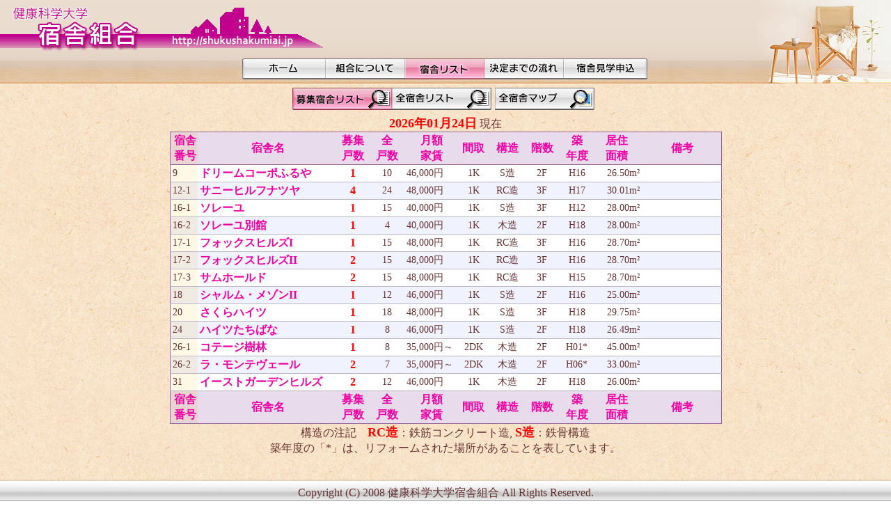

--- FILE ---
content_type: text/html
request_url: http://shukushakumiai.jp/find.cgi?m=lst&v=vac&sk=s1s2&sd=u
body_size: 10671
content:
<?xml version="1.0" encoding="Shift_JIS"?> 
<!DOCTYPE html PUBLIC "-//W3C//DTD XHTML 1.0 Strict//EN" "http://www.w3.org/TR/xhtml1/DTD/xhtml1-strict.dtd"> 
<html xmlns="http://www.w3.org/1999/xhtml" xml:lang="ja" lang="ja">
<head>
<meta http-equiv="Content-Type" content="text/html; charset=Shift_JIS" />
<meta http-equiv="Content-Style-Type" content="text/css" />
<meta http-equiv="Content-Script-Type" content="text/javascript" />
<meta name="author" content="shukushakumiai" />
<meta name="keywords" content="健康科学大学,宿舎組合,学生アパート紹介,富士河口湖,賃貸マンション,不動産" />
<meta name="description" lang="ja" xml:lang="ja" content="健康科学大学宿舎組合は、学生のみなさまに安心で快適な宿舎をご案内しています。" />
<link rel="shortcut icon" href="./favicon.ico">
<link rel="stylesheet" type="text/css" href="ld2.css" />
<title>健康科学大学宿舎組合 宿舎リスト</title>
</head>
<body>


<div id="rectHead">
<div id="rectHeadOrna">
<h1 id="logo">健康科学大学宿舎組合</h1>
<div id="rectNavi">
<ul class="listNavi">
<li class="home"><a href="./index.cgi" title="HOME">HOME</a></li>
<li class="about"><a href="./about.cgi" title="組合について">組合について</a></li>
<li class="find"><a href="./find.cgi" title="宿舎リスト" class="sel">宿舎リスト</a></li>
<li class="flow"><a href="./flow.cgi" title="決定までの流れ">決定までの流れ</a></li>
<li class="contact"><a href="./contact.cgi" title="宿舎見学申込">見学希望申込</a></li>
</ul>
<!--/rectNavi--></div>
<!--/rectHeadOrna--></div>
<!--/rectHead--></div>


<div id="rectPane">


<ul class="listNaviFind">
<li class="lstvac"><a href="./find.cgi?m=lst&v=vac&sk=s1s2&sd=u" class="sel">募集宿舎リスト</a></li>
<li class="lstall"><a href="./find.cgi?m=lst&v=all&sk=s1s2&sd=u">全宿舎リスト</a></li>
<li class="mapall"><a href="./find.cgi?m=map&v=all">全宿舎マップ</a></li>
</ul>

<p><span  class="astr">2026年01月24日</span> 現在</p>


<table class="tableMain" cellspacing="0" summary="当組合でご紹介する宿舎の一覧です。">
<thead>
<tr>
<th class="Ts1s2THS" scope="row" abbr="番号"    ><a href="./find.cgi?m=lst&v=vac&sk=s1s2&sd=u">宿舎<br />番号</a></th>
<th class="TbildTHN" scope="row" abbr="宿舎名"  ><a href="./find.cgi?m=lst&v=vac&sk=bild&sd=u">宿舎名</a></th>
<th class="TvnumTHN" scope="row" abbr="募集戸数"><a href="./find.cgi?m=lst&v=vac&sk=vnum&sd=d">募集<br />戸数</a></th>
<th class="TrnumTHN" scope="row" abbr="総戸数"  ><a href="./find.cgi?m=lst&v=vac&sk=rnum&sd=d">全<br />戸数</a></th>
<th class="TyabsTHN" scope="row" abbr="月額家賃"><a href="./find.cgi?m=lst&v=vac&sk=yabs&sd=d">月額<br />家賃</a></th>
<th class="TroomTHN" scope="row" abbr="間取"    ><a href="./find.cgi?m=lst&v=vac&sk=room&sd=d">間取</a></th>
<th class="TstrcTHN" scope="row" abbr="構造"    ><a href="./find.cgi?m=lst&v=vac&sk=strc&sd=u">構造</a></th>
<th class="TflorTHN" scope="row" abbr="階数"    ><a href="./find.cgi?m=lst&v=vac&sk=flor&sd=d">階数</a></th>
<th class="TnyryTHN" scope="row" abbr="築年"    ><a href="./find.cgi?m=lst&v=vac&sk=nyry&sd=d">築<br />年度</a></th>
<th class="TsqurTHN" scope="row" abbr="面積"    ><a href="./find.cgi?m=lst&v=vac&sk=squr&sd=d">居住<br />面積</a></th>
<th class="TqualTHN" scope="row" abbr="備考"    ><a href="./find.cgi?m=lst&v=vac&sk=qual&sd=u">備考</a></th>
</tr>
</thead>
<tfoot>
<tr>
<th class="Ts1s2THS" scope="row" abbr="番号"    ><a href="./find.cgi?m=lst&v=vac&sk=s1s2&sd=u">宿舎<br />番号</a></th>
<th class="TbildTHN" scope="row" abbr="宿舎名"  ><a href="./find.cgi?m=lst&v=vac&sk=bild&sd=u">宿舎名</a></th>
<th class="TvnumTHN" scope="row" abbr="募集戸数"><a href="./find.cgi?m=lst&v=vac&sk=vnum&sd=d">募集<br />戸数</a></th>
<th class="TrnumTHN" scope="row" abbr="総戸数"  ><a href="./find.cgi?m=lst&v=vac&sk=rnum&sd=d">全<br />戸数</a></th>
<th class="TyabsTHN" scope="row" abbr="月額家賃"><a href="./find.cgi?m=lst&v=vac&sk=yabs&sd=d">月額<br />家賃</a></th>
<th class="TroomTHN" scope="row" abbr="間取"    ><a href="./find.cgi?m=lst&v=vac&sk=room&sd=d">間取</a></th>
<th class="TstrcTHN" scope="row" abbr="構造"    ><a href="./find.cgi?m=lst&v=vac&sk=strc&sd=u">構造</a></th>
<th class="TflorTHN" scope="row" abbr="階数"    ><a href="./find.cgi?m=lst&v=vac&sk=flor&sd=d">階数</a></th>
<th class="TnyryTHN" scope="row" abbr="築年"    ><a href="./find.cgi?m=lst&v=vac&sk=nyry&sd=d">築<br />年度</a></th>
<th class="TsqurTHN" scope="row" abbr="面積"    ><a href="./find.cgi?m=lst&v=vac&sk=squr&sd=d">居住<br />面積</a></th>
<th class="TqualTHN" scope="row" abbr="備考"    ><a href="./find.cgi?m=lst&v=vac&sk=qual&sd=u">備考</a></th>
</tr>
</tfoot>
<tbody>
<tr><td class="Ts1s2D1S">9</td><td class="TbildD1N"><a href="./view.cgi?id=10302046" target="_blank">ドリームコーポふるや</a></td><td class="TvnumD1N"><span class="astr"> 1</span></td><td class="TrnumD1N">10</td><td class="TyabsD1N">46,000円</td><td class="TroomD1N">1K</td><td class="TstrcD1N">S造</td><td class="TflorD1N">2F</td><td class="TnyryD1N">H16</td><td class="TsqurD1N">26.50m&sup2;</td><td class="TqualD1N"></td></tr>
<tr><td class="Ts1s2D2S">12-1</td><td class="TbildD2N"><a href="./view.cgi?id=10301028" target="_blank">サニーヒルフナツヤ</a></td><td class="TvnumD2N"><span class="astr"> 4</span></td><td class="TrnumD2N">24</td><td class="TyabsD2N">48,000円</td><td class="TroomD2N">1K</td><td class="TstrcD2N">RC造</td><td class="TflorD2N">3F</td><td class="TnyryD2N">H17</td><td class="TsqurD2N">30.01m&sup2;</td><td class="TqualD2N"></td></tr>
<tr><td class="Ts1s2D1S">16-1</td><td class="TbildD1N"><a href="./view.cgi?id=10301041" target="_blank">ソレーユ</a></td><td class="TvnumD1N"><span class="astr"> 1</span></td><td class="TrnumD1N">15</td><td class="TyabsD1N">40,000円</td><td class="TroomD1N">1K</td><td class="TstrcD1N">S造</td><td class="TflorD1N">3F</td><td class="TnyryD1N">H12</td><td class="TsqurD1N">28.00m&sup2;</td><td class="TqualD1N"></td></tr>
<tr><td class="Ts1s2D2S">16-2</td><td class="TbildD2N"><a href="./view.cgi?id=10301042" target="_blank">ソレーユ別館</a></td><td class="TvnumD2N"><span class="astr"> 1</span></td><td class="TrnumD2N">4</td><td class="TyabsD2N">40,000円</td><td class="TroomD2N">1K</td><td class="TstrcD2N">木造</td><td class="TflorD2N">2F</td><td class="TnyryD2N">H18</td><td class="TsqurD2N">28.00m&sup2;</td><td class="TqualD2N"></td></tr>
<tr><td class="Ts1s2D1S">17-1</td><td class="TbildD1N"><a href="./view.cgi?id=10301053" target="_blank">フォックスヒルズI</a></td><td class="TvnumD1N"><span class="astr"> 1</span></td><td class="TrnumD1N">15</td><td class="TyabsD1N">48,000円</td><td class="TroomD1N">1K</td><td class="TstrcD1N">RC造</td><td class="TflorD1N">3F</td><td class="TnyryD1N">H16</td><td class="TsqurD1N">28.70m&sup2;</td><td class="TqualD1N"></td></tr>
<tr><td class="Ts1s2D2S">17-2</td><td class="TbildD2N"><a href="./view.cgi?id=10301054" target="_blank">フォックスヒルズII</a></td><td class="TvnumD2N"><span class="astr"> 2</span></td><td class="TrnumD2N">15</td><td class="TyabsD2N">48,000円</td><td class="TroomD2N">1K</td><td class="TstrcD2N">RC造</td><td class="TflorD2N">3F</td><td class="TnyryD2N">H16</td><td class="TsqurD2N">28.70m&sup2;</td><td class="TqualD2N"></td></tr>
<tr><td class="Ts1s2D1S">17-3</td><td class="TbildD1N"><a href="./view.cgi?id=10301029" target="_blank">サムホールド</a></td><td class="TvnumD1N"><span class="astr"> 2</span></td><td class="TrnumD1N">15</td><td class="TyabsD1N">48,000円</td><td class="TroomD1N">1K</td><td class="TstrcD1N">RC造</td><td class="TflorD1N">3F</td><td class="TnyryD1N">H15</td><td class="TsqurD1N">28.70m&sup2;</td><td class="TqualD1N"></td></tr>
<tr><td class="Ts1s2D2S">18</td><td class="TbildD2N"><a href="./view.cgi?id=10301038" target="_blank">シャルム・メゾンII</a></td><td class="TvnumD2N"><span class="astr"> 1</span></td><td class="TrnumD2N">12</td><td class="TyabsD2N">46,000円</td><td class="TroomD2N">1K</td><td class="TstrcD2N">S造</td><td class="TflorD2N">2F</td><td class="TnyryD2N">H16</td><td class="TsqurD2N">25.00m&sup2;</td><td class="TqualD2N"></td></tr>
<tr><td class="Ts1s2D1S">20</td><td class="TbildD1N"><a href="./view.cgi?id=10302026" target="_blank">さくらハイツ</a></td><td class="TvnumD1N"><span class="astr"> 1</span></td><td class="TrnumD1N">18</td><td class="TyabsD1N">48,000円</td><td class="TroomD1N">1K</td><td class="TstrcD1N">S造</td><td class="TflorD1N">3F</td><td class="TnyryD1N">H18</td><td class="TsqurD1N">29.75m&sup2;</td><td class="TqualD1N"></td></tr>
<tr><td class="Ts1s2D2S">24</td><td class="TbildD2N"><a href="./view.cgi?id=10301047" target="_blank">ハイツたちばな</a></td><td class="TvnumD2N"><span class="astr"> 1</span></td><td class="TrnumD2N">8</td><td class="TyabsD2N">46,000円</td><td class="TroomD2N">1K</td><td class="TstrcD2N">S造</td><td class="TflorD2N">2F</td><td class="TnyryD2N">H18</td><td class="TsqurD2N">26.49m&sup2;</td><td class="TqualD2N"></td></tr>
<tr><td class="Ts1s2D1S">26-1</td><td class="TbildD1N"><a href="./view.cgi?id=10310022" target="_blank">コテージ樹林</a></td><td class="TvnumD1N"><span class="astr"> 1</span></td><td class="TrnumD1N">8</td><td class="TyabsD1N">35,000円～</td><td class="TroomD1N">2DK</td><td class="TstrcD1N">木造</td><td class="TflorD1N">2F</td><td class="TnyryD1N">H01*</td><td class="TsqurD1N">45.00m&sup2;</td><td class="TqualD1N"></td></tr>
<tr><td class="Ts1s2D2S">26-2</td><td class="TbildD2N"><a href="./view.cgi?id=10310073" target="_blank">ラ・モンテヴェール</a></td><td class="TvnumD2N"><span class="astr"> 2</span></td><td class="TrnumD2N">7</td><td class="TyabsD2N">35,000円～</td><td class="TroomD2N">2DK</td><td class="TstrcD2N">木造</td><td class="TflorD2N">2F</td><td class="TnyryD2N">H06*</td><td class="TsqurD2N">33.00m&sup2;</td><td class="TqualD2N"></td></tr>
<tr><td class="Ts1s2D1S">31</td><td class="TbildD1N"><a href="./view.cgi?id=10301002" target="_blank">イーストガーデンヒルズ</a></td><td class="TvnumD1N"><span class="astr"> 2</span></td><td class="TrnumD1N">12</td><td class="TyabsD1N">46,000円</td><td class="TroomD1N">1K</td><td class="TstrcD1N">木造</td><td class="TflorD1N">2F</td><td class="TnyryD1N">H18</td><td class="TsqurD1N">26.00m&sup2;</td><td class="TqualD1N"></td></tr>
</tbody>
<!--/tableMain--></table>


構造の注記　<span class=astr>RC造</span>：鉄筋コンクリート造, <span class=astr>S造</span>：鉄骨構造<br />
築年度の「*」は、リフォームされた場所があることを表しています。


<!--/rectPane--></div>


<div id="rectFoot">
Copyright (C) 2008 健康科学大学宿舎組合 All Rights Reserved.
<!--/rectFoot--></div>


</body>
</html>


--- FILE ---
content_type: text/css
request_url: http://shukushakumiai.jp/ld2.css
body_size: 13090
content:
@charset "shift_jis";

/*
	CSS for shukushakumiai.jp
	rev.200807

	Authoring by lygonica loom(http://www.lygonica.com)
*/




/**** common ****/

*{
	margin : 0;
	padding: 0;
	font-size: medium;
	color: #663333;
	line-height: 1.4em;
}

html{
	overflow-y: scroll;
}


a:link		{color: #ee00a2;	text-decoration: none;}
a:visited	{color: #9900bc;	text-decoration: none;}
a:active	{color: #ff00ff;	text-decoration: underline;}
a:hover		{color: #ff33ff;	text-decoration: underline;}


/* panes */

body{
	background-color: #ffffff;
}

#rectPane{
	width : 100%;
	min-width: 672px;
	background-image: url(./_img/orn/bg_pane01.jpg);
	background-position: top left;
	background-repeat: repeat;
	padding-bottom: 32px;
	text-align: center;
}

* html #rectPane{
	width: expression(document.body.clientWidth < 672?  "672px" : "auto");
}

#rectFoot{
	clear: both;
	width : 100%;
	height: 40px;
	background-image: url(./_img/orn/bg_foot01.jpg);
	background-position: top left;
	background-repeat: repeat-x;
	padding-top: 10px;
	text-align: center;
}

#rectHead{
	width : 100%;
	min-width: 672px;
	height: 126px;
	background-image: url(./_img/orn/bg_head01.jpg);
	background-position: top left;
	background-repeat: repeat-x;
}

* html #rectHead{
	width: expression(document.body.clientWidth < 672?  "672px" : "auto");
}

#rectHeadOrna{
	height: 126px;
	background-image: url(./_img/orn/bg_headOrna01.jpg);
	background-position: top right;
	background-repeat: no-repeat;
}

#logo{
	width : 464px;
	height:  80px;
	background-image:url(./_img/orn/logo01.gif);
	text-indent: -1000px;
}


/* navi */

#rectNavi{
	width : 100%;
	text-align: center;
}

.listNavi{
	width: 585px;
	margin:  4px auto  0px auto;
	text-align:justify;

	min-height: 1em;
	display: inline-table;

}

.listNavi:after{
	content: "";
	display: block;
	clear: both;
	height: 1px;
	overflow: hidden;
}

.listNavi li			{float: left; position: relative; list-style-type: none;}
.listNavi li.home		{width: 120px; height:  30px;}
.listNavi li.about		{width: 114px; height:  30px;}
.listNavi li.find		{width: 114px; height:  30px;}
.listNavi li.flow		{width: 114px; height:  30px;}
.listNavi li.contact	{width: 120px; height:  30px;}

.listNavi li a			{float: left; display: block; text-indent: -9999px; outline: none;}
.listNavi li.home a		{width: 120px; height:  30px; background-image:url(./_img/orn/nv_home01.gif);}
.listNavi li.about a	{width: 114px; height:  30px; background-image:url(./_img/orn/nv_about01.gif);}
.listNavi li.find a		{width: 114px; height:  30px; background-image:url(./_img/orn/nv_find01.gif);}
.listNavi li.flow a		{width: 114px; height:  30px; background-image:url(./_img/orn/nv_flow01.gif);}
.listNavi li.contact a	{width: 120px; height:  30px; background-image:url(./_img/orn/nv_contact01.gif);}

.listNavi li a:hover	{background-position: left bottom;}
.listNavi li a.sel		{background-position: left bottom;}


/* subject */

h2.caps,
.viewCaps{
	background-color: #663366;
	background-image: url(./_img/orn/bg_caps01.jpg);
	background-repeat: repeat-y;
	background-position: top left;
	padding:  2px  8px  2px  8px;
	font-weight: bold;
	color: #ffffff;
}

.viewCaps{
	font-size: x-large;
}

h3.subj{
	padding:  2px  8px  2px  8px;
	text-align: center;
	font-size: x-large;
	font-weight: bold;
}

.caps{
	background-color: #996699;
	padding:  1px  8px  1px  8px;
	text-align: center;
	font-weight: bold;
	color: #ffffff;
	font-size: x-large;
}



/* inline */

.text{
	text-indent: 12px;
}

.come{
	font-size: 80%;
	color: #996666;
}

.mini{
	font-size: 70%;
}

.valu	{color: #660033; font-size: 1.2em; font-weight: bold;}
.astr	{color: #ff0000; font-size: 1.1em; font-weight: bold;}
.bstr	{color: #af9595; }

.linkimg{
	border: 0px;
	vertical-align: middle;
}



/**** index.cgi ****/

#rectHome{
	width: 90%;
	margin : 16px auto;
	padding:  0px;

	min-height: 1em;
	display: inline-table;
}

#rectHome:after{
	content: "";
	display: block;
	clear: both;
	height: 1px;
	overflow: hidden;
}

#rectNews{
	float: left;
	width: 62%;
	background-color: #ffffff;
	padding:  8px  8px  8px  8px;
	border : 1px solid #996699;
	text-align: left;
}

dl.listNews dt.date{
	font-weight: bold;
	color: #5c15a5;
}

#rectLink{
	float: right;
}

.listLink li		{list-style-type: none; margin :  0px  0px  16px  0px;}
.listLink li.hsu	{width: 256px; height:  64px;}
.listLink li.tofk	{width: 256px; height:  64px;}
.listLink li.mobile	{width: 256px; height: 128px;}
.listLink li.consult	{width: 256px; height: 128px;}

.listLink li a		{display: block; text-indent: -9999px; outline: none;}
.listLink li.hsu a	{width: 256px; height:  64px; background-image:url(./_img/link_hsu01.jpg);}
.listLink li.tofk a	{width: 256px; height:  64px; background-image:url(./_img/link_tofk01.jpg);}
.listLink li.mobile a	{width: 256px; height: 128px; background-image:url(./_img/link_mobile01.jpg);}
.listLink li.consult a	{width: 256px; height: 128px; background-image:url(./_img/link_consult01.jpg);}

.listLink li a:hover	{background-position: left bottom;}




/**** about.cgi ****/

#spanGreet{
	width: 100%;
	margin :  0px auto;
	padding:  0px  0px  0px  0px;
	display: inline-table;
}

#rectGreet{
	width: 94%;
	background-color: #ffffff;
	margin :  0px auto;
	padding:  8px  8px  8px  8px;
	border : 1px solid #996699;

	min-height: 1em;
	display: inline-table;
}

#rectGreet:after{
	content: "";
	display: block;
	clear: both;
	height: 1px;
	overflow: hidden;
}

#rectGreetL,
#rectGreetR{
/*	width: 48%; */
	background-color: #ffffff;
	margin : 16px  0px 0px  0px;
	text-align: left;
}

#rectGreetL{float: left;}
#rectGreetR{float: right;}

.paraGreet{
	padding:  4px;
	font-size:x-large;
}

.paraGreet dt.face{
	float: left;
	margin-right: 16px;
}

.paraSign{
	float: right;
	width: 268px;
	height: 64px;
	text-indent: -9999px;
}

#rectGreetL dl.paraSign{ background-image: url(./_img/fig_chouchou_sign01.gif); background-repeat: no-repeat;}
#rectGreetR dl.paraSign{ background-image: url(./_img/fig_kumiaichou_sign01.gif); background-repeat: no-repeat;}




/**** find.cgi ****/

table.tableMain {
	min-width: 640px;
	margin :  0px auto;
	border: 1px #996699 solid;
	border-collapse: collapse;
	text-align: left;
}

* html .tableMain{
	width: expression(document.body.clientWidth < 640?  "640px" : "auto");
}

table.tableMain th,
table.tableMain td {
	border-width: 1px;
	font-size: 90%;
	line-height: 1.1em;
}
table.tableMain th {border-color: #996699; border-style: solid none;}
table.tableMain td {border-color: #BCB8C9; border-style: solid none;}

.Ts1s2THN, .Ts1s2THS, .Ts1s2D1N, .Ts1s2D1S, .Ts1s2D2N, .Ts1s2D2S {width:  2.5em; padding: 1px 0px 1px 3px; text-align: left  ;}
.TbildTHN, .TbildTHS, .TbildD1N, .TbildD1S, .TbildD2N, .TbildD2S {width: 13.5em; padding: 1px 0px 1px 3px; text-align: left  ; font-weight: bold;}
.TvnumTHN, .TvnumTHS, .TvnumD1N, .TvnumD1S, .TvnumD2N, .TvnumD2S {width:  3.0em; padding: 1px 3px 1px 3px; text-align: center;}
.TrnumTHN, .TrnumTHS, .TrnumD1N, .TrnumD1S, .TrnumD2N, .TrnumD2S {width:  3.0em; padding: 1px 3px 1px 3px; text-align: center;}
.TyabsTHN, .TyabsTHS, .TyabsD1N, .TyabsD1S, .TyabsD2N, .TyabsD2S {width:  5.0em; padding: 1px 0px 1px 3px; text-align: left  ;}
.TroomTHN, .TroomTHS, .TroomD1N, .TroomD1S, .TroomD2N, .TroomD2S {width:  3.0em; padding: 1px 3px 1px 3px; text-align: center;}
.TstrcTHN, .TstrcTHS, .TstrcD1N, .TstrcD1S, .TstrcD2N, .TstrcD2S {width:  3.0em; padding: 1px 3px 1px 3px; text-align: center;}
.TflorTHN, .TflorTHS, .TflorD1N, .TflorD1S, .TflorD2N, .TflorD2S {width:  3.0em; padding: 1px 3px 1px 3px; text-align: center;}
.TnyryTHN, .TnyryTHS, .TnyryD1N, .TnyryD1S, .TnyryD2N, .TnyryD2S {width:  3.0em; padding: 1px 3px 1px 3px; text-align: center;}
.TsqurTHN, .TsqurTHS, .TsqurD1N, .TsqurD1S, .TsqurD2N, .TsqurD2S {width:  4.5em; padding: 1px 3px 1px 0px; text-align: right ;}
.TqualTHN, .TqualTHS, .TqualD1N, .TqualD1S, .TqualD2N, .TqualD2S {width:  7.5em; padding: 1px 0px 1px 3px; text-align: center;font-weight: bold;color: #ff0000;}

.Ts1s2THN, .TbildTHN, .TvnumTHN, .TrnumTHN, .TyabsTHN, .TroomTHN, .TstrcTHN, .TflorTHN, .TnyryTHN, .TsqurTHN, .TqualTHN {background-color: #E8DBEC;}
.Ts1s2THS, .TbildTHS, .TvnumTHS, .TrnumTHS, .TyabsTHS, .TroomTHS, .TstrcTHS, .TflorTHS, .TnyryTHS, .TsqurTHS, .TqualTHS {background-color: #E8D5D3;}
.Ts1s2D1N, .TbildD1N, .TvnumD1N, .TrnumD1N, .TyabsD1N, .TroomD1N, .TstrcD1N, .TflorD1N, .TnyryD1N, .TsqurD1N, .TqualD1N {background-color: #FFFFFF;}
.Ts1s2D1S, .TbildD1S, .TvnumD1S, .TrnumD1S, .TyabsD1S, .TroomD1S, .TstrcD1S, .TflorD1S, .TnyryD1S, .TsqurD1S, .TqualD1S {background-color: #FFF8E4;}
.Ts1s2D2N, .TbildD2N, .TvnumD2N, .TrnumD2N, .TyabsD2N, .TroomD2N, .TstrcD2N, .TflorD2N, .TnyryD2N, .TsqurD2N, .TqualD2N {background-color: #F0F2FD;}
.Ts1s2D2S, .TbildD2S, .TvnumD2S, .TrnumD2S, .TyabsD2S, .TroomD2S, .TstrcD2S, .TflorD2S, .TnyryD2S, .TsqurD2S, .TqualD2S {background-color: #F0EBE2;}

table.tableMain thead th,
table.tableMain tfoot th {
	text-align: center;
	line-height: 1.1em;
}


.listNaviFind{
	width: 450px;
	margin :  0px auto;

	min-height: 1em;
	display: inline-table;
}

.listNaviFind:after{
	content: "";
	display: block;
	clear: both;
	height: 1px;
	overflow: hidden;
}

.listNaviFind li		{float: left; list-style-type: none;}
.listNaviFind li.lstvac,
.listNaviFind li.lstall,
.listNaviFind li.mapvac,
.listNaviFind li.mapall		{width: 148px; height:  32px;}

.listNaviFind li a			{float: left; display: block; text-indent: -9999px; outline: none;}
.listNaviFind li.lstvac a	{width: 148px; height:  32px; background-image:url(./_img/orn/nv2_findLstVac01.gif);}
.listNaviFind li.lstall a	{width: 148px; height:  32px; background-image:url(./_img/orn/nv2_findLstAll01.gif);}
.listNaviFind li.mapvac a	{width: 148px; height:  32px; background-image:url(./_img/orn/nv2_findMapVac01.gif);}
.listNaviFind li.mapall a	{width: 148px; height:  32px; background-image:url(./_img/orn/nv2_findMapAll01.gif);}

.listNaviFind li a:hover	{background-position: left bottom;}
.listNaviFind li a.sel		{background-position: left bottom;}


#rectFindMap{
/*	width: 94%; */
	background-color: #ffffff;
	margin :  0px auto;
	padding:  8px  8px  8px  8px;
	border : 1px solid #996699;
	text-align: center;

	min-height: 1em;
	display: inline-table;
}

.listFindMap{
	list-style-type: none;
	text-align: left;
}

.listFindMap:after{
	content: "";
	display: block;
	clear: both;
	height: 1px;
	overflow: hidden;
}

.listFindMap li{
	float:left;
	width: 12em;
}

#map{
	clear: both;
	width : 100%;
	height: 520px;
}


/**** view.cgi ****/

#rectView{
	width: 86%;
	background-color: #ffffff;
	margin :  0px auto;
	padding:  8px  8px  8px  8px;
	border : 1px solid #996699;

	min-height: 1em;
	display: inline-table;
}

#rectView:after{
	content: "";
	display: block;
	clear: both;
	height: 1px;
	overflow: hidden;
}

.viewPict{margin :  4px auto 4px auto;}
.viewMado{float: right;}

dl.viewRoom{
	list-style-type: none;
	text-align: left;
}

dl.viewRoom dt{
	width: 8em;
	background-color: #996699;
	padding:  1px  0px  1px  0px;
	text-align: center;
	color: #ffffff;
}

dl.viewRoom dd{
	margin: -1.5em 0em 1.5em 9em;
}

.boshu	{color: #ff0000; 
-size: 1.8em; font-weight: bold;}




/**** flow.cgi ****/

#rectFlow{
	width: 80%;
	background-color: #ffffff;
	margin :  0px auto;
	padding:  8px  8px  8px  8px;
	border : 1px solid #996699;
	text-align: left;
}

.paraFlow{
	margin : 16px 48px 16px 48px;
	padding:  8px  8px  8px  8px;
	border: 1px solid #996699;
}

.arow{
	height: 38px;
	background-image: url(./_img/orn/arow01.gif);
	background-repeat: no-repeat;
	background-position: center center;
	text-indent: -9999px;
}




/**** contact.cgi ****/

#rectForm{
	width: 86%;
	background-color: #ffffff;
	margin :  0px auto;
	padding:  8px  8px  8px  8px;
	border : 1px solid #996699;
	text-align: left;
}

.lv01li{
	margin : 16px 56px  0px 56px;
}

.lv02dt{
	background-color: #E9DDE9;
	padding:  0px  8px  0px  8px;
	font-weight: bold;
}

.lv02ddCen,
.lv02dd{
	margin :  8px  0px  0px  0px;
}

.lv02ddCen{
	text-align: center;
}

.lv03ulTx,
.lv03ul{
	list-style-type: none;
	margin-left: 3em;
}

.lv03ulTx{
	margin-right: 3em;
}

li.err{
	color: #ff0000;
	font-size: 1em;
	font-weight: bold;
}

.hisu{
	font-weight: bold;
	color: #cc0066;
}

.capsName{display: inline-block; width: 3em;}
.capsMail{display: inline-block; width: 7em;}

.paraChat{
	margin : 16px 48px 16px 48px;
	padding:  8px  8px  8px  8px;
	border: 1px solid #996699;
	text-align: left;
}

.ctrlnorm{
	border: 1px solid #996699;
}
.ctrlatnt{
	border: 2px solid #ff00ad;
}

.formBtn{
	width: 400px;
	margin :  0px auto;
	text-align:justify;

	min-height: 1em;
	display: inline-table;
}

.formBtn:after{
	content: "";
	display: block;
	clear: both;
	height: 1px;
	overflow: hidden;
}

.formBtn li{
	list-style-type: none;
	float: left;
}

.btnOK,
.btnNO{
	width : 192px;
	height:  30px;
	border-color : #663366;
	border-width : 1px;
	border-style : solid;
	margin : 3px;
}

.btnOK{background-color: #996699; color: #ffffff; font-size: 1.1em;}
.btnNO{background-color: #E9DDE9; color: #663366; font-size: 1.1em;}

.btnWinClose{
	margin: 16px 0px 0px 0px; 
}


